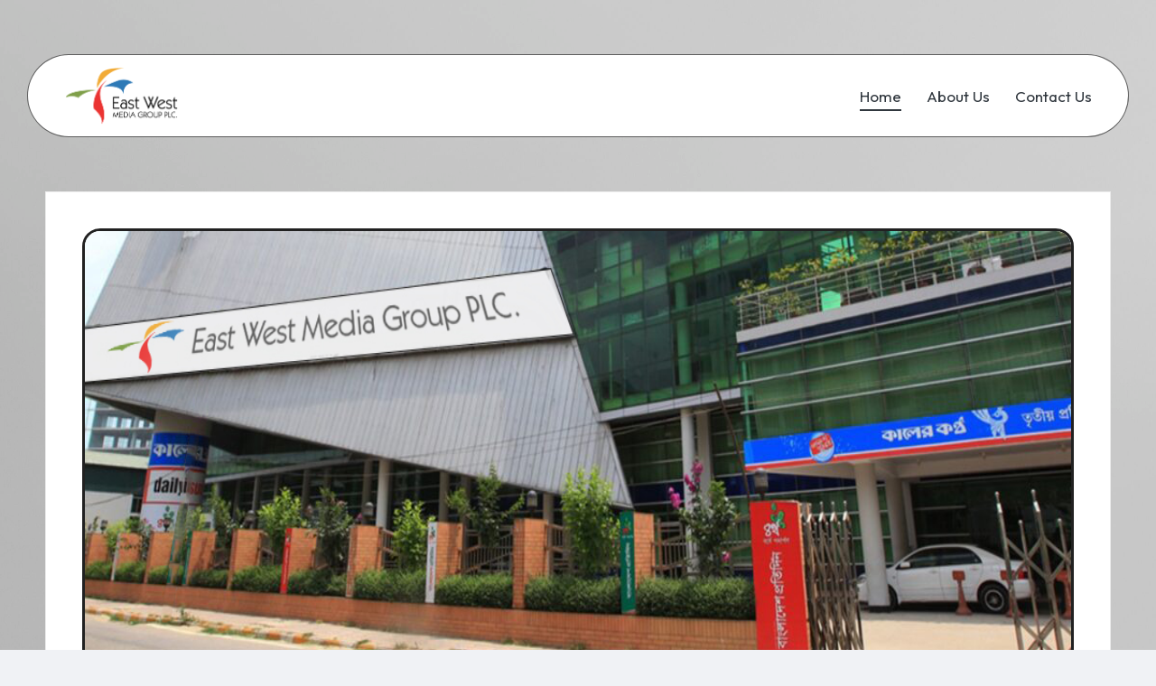

--- FILE ---
content_type: text/css
request_url: https://ewmgl.com/wp-content/uploads/elementor/css/post-18.css?ver=1749880077
body_size: 6387
content:
.elementor-18 .elementor-element.elementor-element-b428c11{--display:flex;}.elementor-widget-image .widget-image-caption{color:var( --e-global-color-text );font-family:var( --e-global-typography-text-font-family ), Sans-serif;font-weight:var( --e-global-typography-text-font-weight );}.elementor-18 .elementor-element.elementor-element-3cc5eb9 img{width:100%;max-width:100%;height:500px;border-style:solid;border-radius:20px 20px 20px 20px;}.elementor-18 .elementor-element.elementor-element-5f28be6{--display:flex;--min-height:104px;--flex-direction:row;--container-widget-width:calc( ( 1 - var( --container-widget-flex-grow ) ) * 100% );--container-widget-height:100%;--container-widget-flex-grow:1;--container-widget-align-self:stretch;--flex-wrap-mobile:wrap;--justify-content:space-evenly;--align-items:center;}.elementor-18 .elementor-element.elementor-element-5f28be6:not(.elementor-motion-effects-element-type-background), .elementor-18 .elementor-element.elementor-element-5f28be6 > .elementor-motion-effects-container > .elementor-motion-effects-layer{background-color:transparent;background-image:linear-gradient(0deg, #FFFFD9 0%, #FFFFFF 100%);}.elementor-18 .elementor-element.elementor-element-eba3b95 img{border-radius:6px 6px 6px 6px;}.elementor-18 .elementor-element.elementor-element-6ab2c39{--display:flex;--flex-direction:row;--container-widget-width:initial;--container-widget-height:100%;--container-widget-flex-grow:1;--container-widget-align-self:stretch;--flex-wrap-mobile:wrap;--gap:0px 30px;--row-gap:0px;--column-gap:30px;--padding-top:60px;--padding-bottom:60px;--padding-left:0px;--padding-right:0px;}.elementor-18 .elementor-element.elementor-element-9bfb547{--display:flex;--flex-direction:column;--container-widget-width:100%;--container-widget-height:initial;--container-widget-flex-grow:0;--container-widget-align-self:initial;--flex-wrap-mobile:wrap;}.elementor-widget-heading .elementor-heading-title{font-family:var( --e-global-typography-primary-font-family ), Sans-serif;font-weight:var( --e-global-typography-primary-font-weight );color:var( --e-global-color-primary );}.elementor-18 .elementor-element.elementor-element-8cec9cf.ob-harakiri{writing-mode:inherit;}.elementor-18 .elementor-element.elementor-element-8cec9cf.ob-harakiri .elementor-heading-title{writing-mode:inherit;}.elementor-18 .elementor-element.elementor-element-8cec9cf.ob-harakiri div{writing-mode:inherit;}.elementor-18 .elementor-element.elementor-element-8cec9cf .elementor-heading-title{font-family:"Roboto", Sans-serif;font-size:30px;font-weight:600;color:#555555;}.elementor-18 .elementor-element.elementor-element-8cec9cf.ob-harakiri > div, .elementor-18 .elementor-element.elementor-element-8cec9cf.ob-harakiri > h1, .elementor-18 .elementor-element.elementor-element-8cec9cf.ob-harakiri > h2, .elementor-18 .elementor-element.elementor-element-8cec9cf.ob-harakiri > h3, .elementor-18 .elementor-element.elementor-element-8cec9cf.ob-harakiri > h4, .elementor-18 .elementor-element.elementor-element-8cec9cf.ob-harakiri > h5, .elementor-18 .elementor-element.elementor-element-8cec9cf.ob-harakiri > h6, .elementor-18 .elementor-element.elementor-element-8cec9cf.ob-harakiri > p{transform:rotate(0deg);}.elementor-18 .elementor-element.elementor-element-8cec9cf > div{text-indent:0px;mix-blend-mode:inherit;}.elementor-widget-text-editor{font-family:var( --e-global-typography-text-font-family ), Sans-serif;font-weight:var( --e-global-typography-text-font-weight );color:var( --e-global-color-text );}.elementor-widget-text-editor.ob-postman blockquote{font-family:var( --e-global-typography-text-font-family ), Sans-serif;font-weight:var( --e-global-typography-text-font-weight );}.elementor-widget-text-editor.ob-postman blockquote cite{font-family:var( --e-global-typography-text-font-family ), Sans-serif;font-weight:var( --e-global-typography-text-font-weight );}.elementor-widget-text-editor.elementor-drop-cap-view-stacked .elementor-drop-cap{background-color:var( --e-global-color-primary );}.elementor-widget-text-editor.elementor-drop-cap-view-framed .elementor-drop-cap, .elementor-widget-text-editor.elementor-drop-cap-view-default .elementor-drop-cap{color:var( --e-global-color-primary );border-color:var( --e-global-color-primary );}.elementor-18 .elementor-element.elementor-element-37088c4.ob-harakiri{writing-mode:inherit;}.elementor-18 .elementor-element.elementor-element-37088c4.ob-harakiri .elementor-heading-title{writing-mode:inherit;}.elementor-18 .elementor-element.elementor-element-37088c4.ob-harakiri div{writing-mode:inherit;}.elementor-18 .elementor-element.elementor-element-37088c4{font-family:"Roboto", Sans-serif;font-weight:400;color:#000000;}.elementor-18 .elementor-element.elementor-element-37088c4.ob-harakiri > div, .elementor-18 .elementor-element.elementor-element-37088c4.ob-harakiri > h1, .elementor-18 .elementor-element.elementor-element-37088c4.ob-harakiri > h2, .elementor-18 .elementor-element.elementor-element-37088c4.ob-harakiri > h3, .elementor-18 .elementor-element.elementor-element-37088c4.ob-harakiri > h4, .elementor-18 .elementor-element.elementor-element-37088c4.ob-harakiri > h5, .elementor-18 .elementor-element.elementor-element-37088c4.ob-harakiri > h6, .elementor-18 .elementor-element.elementor-element-37088c4.ob-harakiri > p{transform:rotate(0deg);}.elementor-18 .elementor-element.elementor-element-37088c4 > div{text-indent:0px;mix-blend-mode:inherit;}.elementor-18 .elementor-element.elementor-element-cfc1fc9 > .elementor-widget-container{padding:14px 14px 14px 14px;border-style:solid;border-width:1px 1px 1px 1px;border-color:var( --e-global-color-secondary );border-radius:20px 20px 20px 20px;box-shadow:0px 5px 10px 0px rgba(0,0,0,0.5);}html, body{overflow-x:auto;}@media(max-width:767px){.elementor-18 .elementor-element.elementor-element-3cc5eb9 img{height:128px;}.elementor-18 .elementor-element.elementor-element-8cec9cf .elementor-heading-title{font-size:15px;}.elementor-18 .elementor-element.elementor-element-37088c4{font-size:14px;}}@media(min-width:768px){.elementor-18 .elementor-element.elementor-element-b428c11{--content-width:1320px;}.elementor-18 .elementor-element.elementor-element-5f28be6{--content-width:1320px;}.elementor-18 .elementor-element.elementor-element-6ab2c39{--content-width:1320px;}.elementor-18 .elementor-element.elementor-element-9bfb547{--width:66.66%;}}

--- FILE ---
content_type: text/css
request_url: https://ewmgl.com/wp-content/uploads/elementor/css/post-113.css?ver=1749880077
body_size: 8864
content:
.elementor-113 .elementor-element.elementor-element-b214462{--display:flex;--flex-direction:row;--container-widget-width:initial;--container-widget-height:100%;--container-widget-flex-grow:1;--container-widget-align-self:stretch;--flex-wrap-mobile:wrap;--gap:0px 0px;--row-gap:0px;--column-gap:0px;--padding-top:26px;--padding-bottom:0px;--padding-left:0px;--padding-right:0px;}.elementor-113 .elementor-element.elementor-element-34b274d{--display:flex;--flex-direction:column;--container-widget-width:100%;--container-widget-height:initial;--container-widget-flex-grow:0;--container-widget-align-self:initial;--flex-wrap-mobile:wrap;}.elementor-widget-heading .elementor-heading-title{font-family:var( --e-global-typography-primary-font-family ), Sans-serif;font-weight:var( --e-global-typography-primary-font-weight );color:var( --e-global-color-primary );}.elementor-113 .elementor-element.elementor-element-513ce41.ob-harakiri{writing-mode:inherit;}.elementor-113 .elementor-element.elementor-element-513ce41.ob-harakiri .elementor-heading-title{writing-mode:inherit;}.elementor-113 .elementor-element.elementor-element-513ce41.ob-harakiri div{writing-mode:inherit;}.elementor-113 .elementor-element.elementor-element-513ce41 .elementor-heading-title{font-family:"Roboto", Sans-serif;font-size:20px;font-weight:400;text-decoration:underline;color:#000000;}.elementor-113 .elementor-element.elementor-element-513ce41.ob-harakiri > div, .elementor-113 .elementor-element.elementor-element-513ce41.ob-harakiri > h1, .elementor-113 .elementor-element.elementor-element-513ce41.ob-harakiri > h2, .elementor-113 .elementor-element.elementor-element-513ce41.ob-harakiri > h3, .elementor-113 .elementor-element.elementor-element-513ce41.ob-harakiri > h4, .elementor-113 .elementor-element.elementor-element-513ce41.ob-harakiri > h5, .elementor-113 .elementor-element.elementor-element-513ce41.ob-harakiri > h6, .elementor-113 .elementor-element.elementor-element-513ce41.ob-harakiri > p{transform:rotate(0deg);}.elementor-113 .elementor-element.elementor-element-513ce41 > div{text-indent:0px;mix-blend-mode:inherit;}.elementor-widget-text-editor{font-family:var( --e-global-typography-text-font-family ), Sans-serif;font-weight:var( --e-global-typography-text-font-weight );color:var( --e-global-color-text );}.elementor-widget-text-editor.ob-postman blockquote{font-family:var( --e-global-typography-text-font-family ), Sans-serif;font-weight:var( --e-global-typography-text-font-weight );}.elementor-widget-text-editor.ob-postman blockquote cite{font-family:var( --e-global-typography-text-font-family ), Sans-serif;font-weight:var( --e-global-typography-text-font-weight );}.elementor-widget-text-editor.elementor-drop-cap-view-stacked .elementor-drop-cap{background-color:var( --e-global-color-primary );}.elementor-widget-text-editor.elementor-drop-cap-view-framed .elementor-drop-cap, .elementor-widget-text-editor.elementor-drop-cap-view-default .elementor-drop-cap{color:var( --e-global-color-primary );border-color:var( --e-global-color-primary );}.elementor-113 .elementor-element.elementor-element-4ba5c54.ob-harakiri{writing-mode:inherit;}.elementor-113 .elementor-element.elementor-element-4ba5c54.ob-harakiri .elementor-heading-title{writing-mode:inherit;}.elementor-113 .elementor-element.elementor-element-4ba5c54.ob-harakiri div{writing-mode:inherit;}.elementor-113 .elementor-element.elementor-element-4ba5c54{font-family:"Roboto", Sans-serif;font-size:14px;font-weight:400;color:#000000;}.elementor-113 .elementor-element.elementor-element-4ba5c54.ob-harakiri > div, .elementor-113 .elementor-element.elementor-element-4ba5c54.ob-harakiri > h1, .elementor-113 .elementor-element.elementor-element-4ba5c54.ob-harakiri > h2, .elementor-113 .elementor-element.elementor-element-4ba5c54.ob-harakiri > h3, .elementor-113 .elementor-element.elementor-element-4ba5c54.ob-harakiri > h4, .elementor-113 .elementor-element.elementor-element-4ba5c54.ob-harakiri > h5, .elementor-113 .elementor-element.elementor-element-4ba5c54.ob-harakiri > h6, .elementor-113 .elementor-element.elementor-element-4ba5c54.ob-harakiri > p{transform:rotate(0deg);}.elementor-113 .elementor-element.elementor-element-4ba5c54 > div{text-indent:0px;mix-blend-mode:inherit;}.elementor-113 .elementor-element.elementor-element-af1b5b0{--display:flex;--flex-direction:column;--container-widget-width:100%;--container-widget-height:initial;--container-widget-flex-grow:0;--container-widget-align-self:initial;--flex-wrap-mobile:wrap;}.elementor-113 .elementor-element.elementor-element-bf85534.ob-harakiri{writing-mode:inherit;}.elementor-113 .elementor-element.elementor-element-bf85534.ob-harakiri .elementor-heading-title{writing-mode:inherit;}.elementor-113 .elementor-element.elementor-element-bf85534.ob-harakiri div{writing-mode:inherit;}.elementor-113 .elementor-element.elementor-element-bf85534 .elementor-heading-title{font-family:"Roboto", Sans-serif;font-size:20px;font-weight:400;text-decoration:underline;color:#000000;}.elementor-113 .elementor-element.elementor-element-bf85534.ob-harakiri > div, .elementor-113 .elementor-element.elementor-element-bf85534.ob-harakiri > h1, .elementor-113 .elementor-element.elementor-element-bf85534.ob-harakiri > h2, .elementor-113 .elementor-element.elementor-element-bf85534.ob-harakiri > h3, .elementor-113 .elementor-element.elementor-element-bf85534.ob-harakiri > h4, .elementor-113 .elementor-element.elementor-element-bf85534.ob-harakiri > h5, .elementor-113 .elementor-element.elementor-element-bf85534.ob-harakiri > h6, .elementor-113 .elementor-element.elementor-element-bf85534.ob-harakiri > p{transform:rotate(0deg);}.elementor-113 .elementor-element.elementor-element-bf85534 > div{text-indent:0px;mix-blend-mode:inherit;}.elementor-113 .elementor-element.elementor-element-e422fbe.ob-harakiri{writing-mode:inherit;}.elementor-113 .elementor-element.elementor-element-e422fbe.ob-harakiri .elementor-heading-title{writing-mode:inherit;}.elementor-113 .elementor-element.elementor-element-e422fbe.ob-harakiri div{writing-mode:inherit;}.elementor-113 .elementor-element.elementor-element-e422fbe{font-family:"Roboto", Sans-serif;font-size:14px;font-weight:400;color:#000000;}.elementor-113 .elementor-element.elementor-element-e422fbe.ob-harakiri > div, .elementor-113 .elementor-element.elementor-element-e422fbe.ob-harakiri > h1, .elementor-113 .elementor-element.elementor-element-e422fbe.ob-harakiri > h2, .elementor-113 .elementor-element.elementor-element-e422fbe.ob-harakiri > h3, .elementor-113 .elementor-element.elementor-element-e422fbe.ob-harakiri > h4, .elementor-113 .elementor-element.elementor-element-e422fbe.ob-harakiri > h5, .elementor-113 .elementor-element.elementor-element-e422fbe.ob-harakiri > h6, .elementor-113 .elementor-element.elementor-element-e422fbe.ob-harakiri > p{transform:rotate(0deg);}.elementor-113 .elementor-element.elementor-element-e422fbe > div{text-indent:0px;mix-blend-mode:inherit;}.elementor-113 .elementor-element.elementor-element-e89334d{--display:flex;--flex-direction:column;--container-widget-width:100%;--container-widget-height:initial;--container-widget-flex-grow:0;--container-widget-align-self:initial;--flex-wrap-mobile:wrap;--justify-content:center;}.elementor-widget-image .widget-image-caption{color:var( --e-global-color-text );font-family:var( --e-global-typography-text-font-family ), Sans-serif;font-weight:var( --e-global-typography-text-font-weight );}.elementor-113 .elementor-element.elementor-element-01e5d71{text-align:center;}.elementor-113 .elementor-element.elementor-element-0559710{--display:flex;--padding-top:0px;--padding-bottom:26px;--padding-left:0px;--padding-right:0px;}.elementor-widget-copyright .hfe-copyright-wrapper a, .elementor-widget-copyright .hfe-copyright-wrapper{color:var( --e-global-color-text );}.elementor-widget-copyright .hfe-copyright-wrapper, .elementor-widget-copyright .hfe-copyright-wrapper a{font-family:var( --e-global-typography-text-font-family ), Sans-serif;font-weight:var( --e-global-typography-text-font-weight );}.elementor-113 .elementor-element.elementor-element-00b2f80 .hfe-copyright-wrapper{text-align:center;}.elementor-113 .elementor-element.elementor-element-00b2f80 .hfe-copyright-wrapper a, .elementor-113 .elementor-element.elementor-element-00b2f80 .hfe-copyright-wrapper{color:#000000;}.elementor-113 .elementor-element.elementor-element-00b2f80 .hfe-copyright-wrapper, .elementor-113 .elementor-element.elementor-element-00b2f80 .hfe-copyright-wrapper a{font-family:"Roboto", Sans-serif;font-size:16px;font-weight:400;}html, body{overflow-x:auto;}@media(min-width:768px){.elementor-113 .elementor-element.elementor-element-34b274d{--width:50%;}.elementor-113 .elementor-element.elementor-element-af1b5b0{--width:50%;}.elementor-113 .elementor-element.elementor-element-e89334d{--width:50%;}}